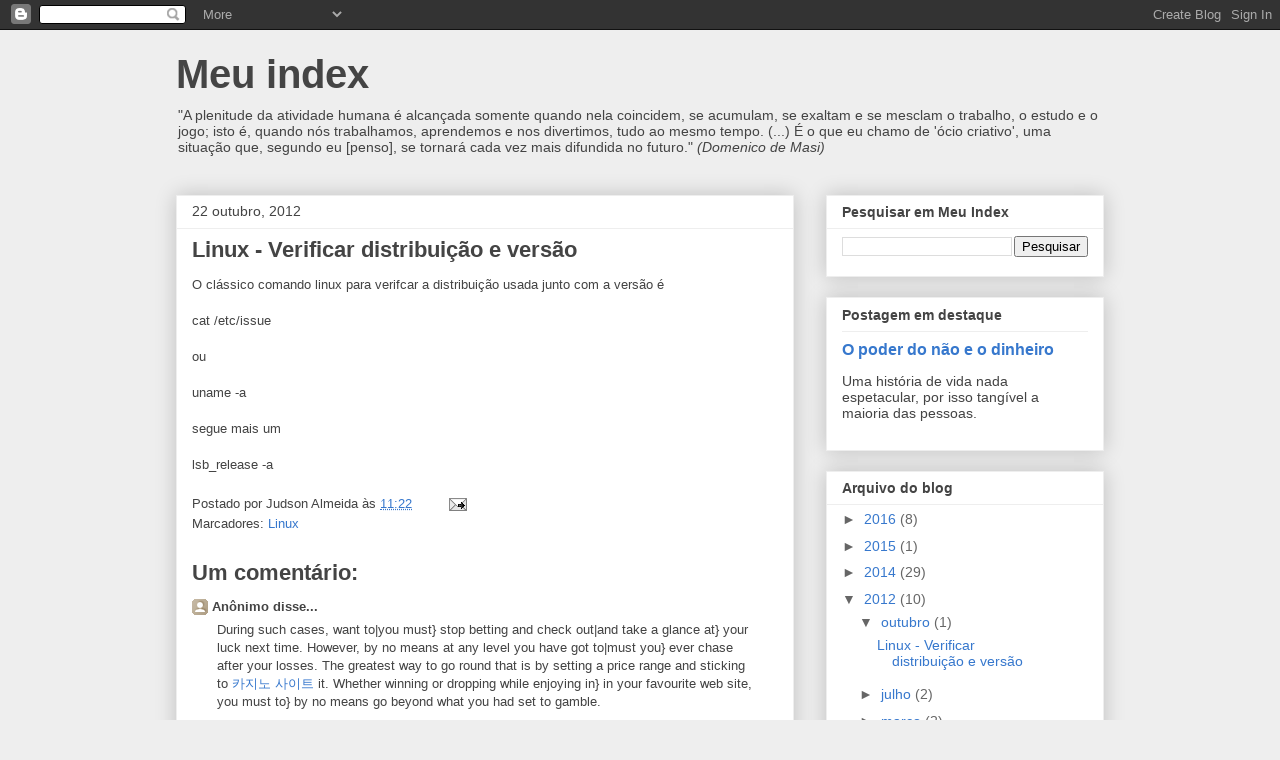

--- FILE ---
content_type: text/html; charset=utf-8
request_url: https://www.google.com/recaptcha/api2/aframe
body_size: 268
content:
<!DOCTYPE HTML><html><head><meta http-equiv="content-type" content="text/html; charset=UTF-8"></head><body><script nonce="4bXkzgwSqb781H65yn9s1w">/** Anti-fraud and anti-abuse applications only. See google.com/recaptcha */ try{var clients={'sodar':'https://pagead2.googlesyndication.com/pagead/sodar?'};window.addEventListener("message",function(a){try{if(a.source===window.parent){var b=JSON.parse(a.data);var c=clients[b['id']];if(c){var d=document.createElement('img');d.src=c+b['params']+'&rc='+(localStorage.getItem("rc::a")?sessionStorage.getItem("rc::b"):"");window.document.body.appendChild(d);sessionStorage.setItem("rc::e",parseInt(sessionStorage.getItem("rc::e")||0)+1);localStorage.setItem("rc::h",'1769526814732');}}}catch(b){}});window.parent.postMessage("_grecaptcha_ready", "*");}catch(b){}</script></body></html>